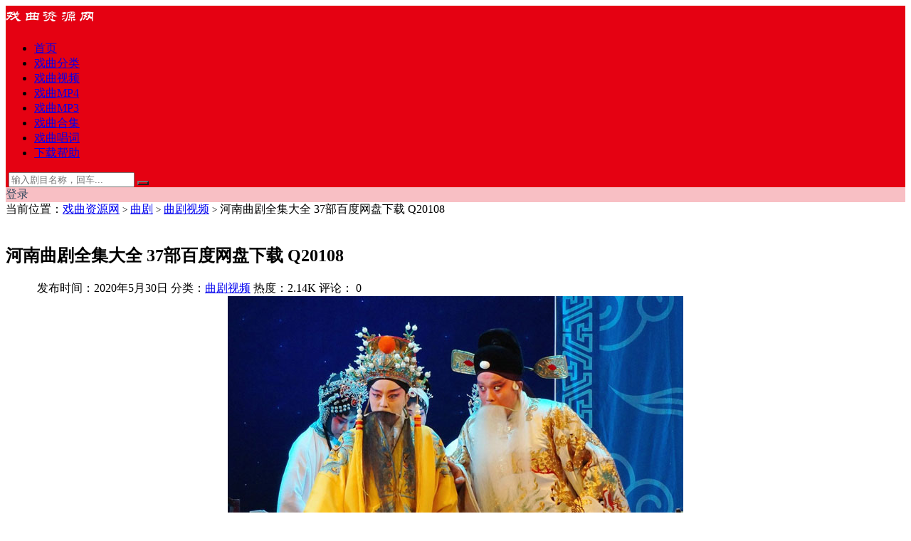

--- FILE ---
content_type: text/html; charset=UTF-8
request_url: https://www.china144.com/1661.html
body_size: 13312
content:
<!DOCTYPE html>
<html lang="zh-Hans">
<head>
<meta charset="UTF-8">
<meta http-equiv="X-UA-Compatible" content="IE=edge">
<meta name="viewport" content="width=device-width, initial-scale=1">
<link rel="profile" href="https://gmpg.org/xfn/11">
<link href="https://china144-1257247002.file.myqcloud.com/2021/03/5d984e202ab15b9.png" rel="icon">
<title>河南曲剧全集大全 37部百度网盘下载 Q20108 - 戏曲资源网</title>
<meta name="keywords" content="曲剧大全,河南曲剧,曲剧全集,曲剧下载,曲剧视频,曲剧,曲剧视频, 曲剧, 资源合集" />
<meta name="description" content="河南曲剧全集大全      河南曲剧全集大全目录        1 曲剧全集-三打金枝--上部.flv   2 曲剧全集-三打金枝--下部.flv   3 曲剧全集-三风求凰-孙炳新-李明生-陈国民.mp4   4 曲剧全集-三击掌-_.mp4   5 曲剧全集-三杀生身母-1...." />
<meta name='robots' content='max-image-preview:large' />
<style id='wp-img-auto-sizes-contain-inline-css' type='text/css'>
img:is([sizes=auto i],[sizes^="auto," i]){contain-intrinsic-size:3000px 1500px}
/*# sourceURL=wp-img-auto-sizes-contain-inline-css */
</style>
<style id='classic-theme-styles-inline-css' type='text/css'>
/*! This file is auto-generated */
.wp-block-button__link{color:#fff;background-color:#32373c;border-radius:9999px;box-shadow:none;text-decoration:none;padding:calc(.667em + 2px) calc(1.333em + 2px);font-size:1.125em}.wp-block-file__button{background:#32373c;color:#fff;text-decoration:none}
/*# sourceURL=/wp-includes/css/classic-themes.min.css */
</style>
<link rel='stylesheet' id='caozhuti-style-css' href='https://www.china144.com/wp-content/themes/rimini/style.css?ver=6.9' type='text/css' media='all' />
<link rel='stylesheet' id='external-css' href='https://www.china144.com/wp-content/themes/rimini/assets/css/external.css?ver=6.9' type='text/css' media='all' />
<link rel='stylesheet' id='sweetalert2-css' href='https://www.china144.com/wp-content/themes/rimini/assets/css/sweetalert2.min.css?ver=6.9' type='text/css' media='all' />
<link rel='stylesheet' id='app-css' href='https://www.china144.com/wp-content/themes/rimini/assets/css/app.css?ver=6.9' type='text/css' media='all' />
<link rel='stylesheet' id='fancybox-css' href='https://www.china144.com/wp-content/themes/rimini/assets/css/jquery.fancybox.min.css?ver=6.9' type='text/css' media='all' />
<script type="text/javascript" src="https://www.china144.com/wp-content/themes/rimini/assets/js/jquery-2.2.4.min.js?ver=2.2.4" id="jquery-js"></script>
<script type="text/javascript" src="https://www.china144.com/wp-content/themes/rimini/assets/js/plugins/sweetalert2.min.js?ver=6.9" id="sweetalert2-js"></script>
<style type="text/css">.site-header { background: #E50112; }.home-filter--content { background: #E50112; }button[type="submit"],.navigation .nav-previous a,.navigation .nav-next a {background-color: #E50112;}.owl .owl-prev, .owl .owl-next { background-color: #E50112; }.entry-tipss { background: #E50112; }.filter--content .filter-item a.on { color: #E50112; }</style><link rel="icon" href="https://china144-1257247002.file.myqcloud.com/2020/01/cropped-1-32x32.png" sizes="32x32" />
<link rel="icon" href="https://china144-1257247002.file.myqcloud.com/2020/01/cropped-1-192x192.png" sizes="192x192" />
<link rel="apple-touch-icon" href="https://china144-1257247002.file.myqcloud.com/2020/01/cropped-1-180x180.png" />
<meta name="msapplication-TileImage" content="https://china144-1257247002.file.myqcloud.com/2020/01/cropped-1-270x270.png" />
<!-- HTML5 shim, for IE6-8 support of HTML5 elements. All other JS at the end of file. -->
<!--[if lt IE 9]>
<script src="https://www.china144.com/wp-content/themes/rimini/assets/js/html5shiv.js"></script>
<script src="https://www.china144.com/wp-content/themes/rimini/assets/js/respond.min.js"></script>
<![endif]-->
<style id='wp-block-heading-inline-css' type='text/css'>
h1:where(.wp-block-heading).has-background,h2:where(.wp-block-heading).has-background,h3:where(.wp-block-heading).has-background,h4:where(.wp-block-heading).has-background,h5:where(.wp-block-heading).has-background,h6:where(.wp-block-heading).has-background{padding:1.25em 2.375em}h1.has-text-align-left[style*=writing-mode]:where([style*=vertical-lr]),h1.has-text-align-right[style*=writing-mode]:where([style*=vertical-rl]),h2.has-text-align-left[style*=writing-mode]:where([style*=vertical-lr]),h2.has-text-align-right[style*=writing-mode]:where([style*=vertical-rl]),h3.has-text-align-left[style*=writing-mode]:where([style*=vertical-lr]),h3.has-text-align-right[style*=writing-mode]:where([style*=vertical-rl]),h4.has-text-align-left[style*=writing-mode]:where([style*=vertical-lr]),h4.has-text-align-right[style*=writing-mode]:where([style*=vertical-rl]),h5.has-text-align-left[style*=writing-mode]:where([style*=vertical-lr]),h5.has-text-align-right[style*=writing-mode]:where([style*=vertical-rl]),h6.has-text-align-left[style*=writing-mode]:where([style*=vertical-lr]),h6.has-text-align-right[style*=writing-mode]:where([style*=vertical-rl]){rotate:180deg}
/*# sourceURL=https://www.china144.com/wp-includes/blocks/heading/style.min.css */
</style>
<style id='wp-block-image-inline-css' type='text/css'>
.wp-block-image>a,.wp-block-image>figure>a{display:inline-block}.wp-block-image img{box-sizing:border-box;height:auto;max-width:100%;vertical-align:bottom}@media not (prefers-reduced-motion){.wp-block-image img.hide{visibility:hidden}.wp-block-image img.show{animation:show-content-image .4s}}.wp-block-image[style*=border-radius] img,.wp-block-image[style*=border-radius]>a{border-radius:inherit}.wp-block-image.has-custom-border img{box-sizing:border-box}.wp-block-image.aligncenter{text-align:center}.wp-block-image.alignfull>a,.wp-block-image.alignwide>a{width:100%}.wp-block-image.alignfull img,.wp-block-image.alignwide img{height:auto;width:100%}.wp-block-image .aligncenter,.wp-block-image .alignleft,.wp-block-image .alignright,.wp-block-image.aligncenter,.wp-block-image.alignleft,.wp-block-image.alignright{display:table}.wp-block-image .aligncenter>figcaption,.wp-block-image .alignleft>figcaption,.wp-block-image .alignright>figcaption,.wp-block-image.aligncenter>figcaption,.wp-block-image.alignleft>figcaption,.wp-block-image.alignright>figcaption{caption-side:bottom;display:table-caption}.wp-block-image .alignleft{float:left;margin:.5em 1em .5em 0}.wp-block-image .alignright{float:right;margin:.5em 0 .5em 1em}.wp-block-image .aligncenter{margin-left:auto;margin-right:auto}.wp-block-image :where(figcaption){margin-bottom:1em;margin-top:.5em}.wp-block-image.is-style-circle-mask img{border-radius:9999px}@supports ((-webkit-mask-image:none) or (mask-image:none)) or (-webkit-mask-image:none){.wp-block-image.is-style-circle-mask img{border-radius:0;-webkit-mask-image:url('data:image/svg+xml;utf8,<svg viewBox="0 0 100 100" xmlns="http://www.w3.org/2000/svg"><circle cx="50" cy="50" r="50"/></svg>');mask-image:url('data:image/svg+xml;utf8,<svg viewBox="0 0 100 100" xmlns="http://www.w3.org/2000/svg"><circle cx="50" cy="50" r="50"/></svg>');mask-mode:alpha;-webkit-mask-position:center;mask-position:center;-webkit-mask-repeat:no-repeat;mask-repeat:no-repeat;-webkit-mask-size:contain;mask-size:contain}}:root :where(.wp-block-image.is-style-rounded img,.wp-block-image .is-style-rounded img){border-radius:9999px}.wp-block-image figure{margin:0}.wp-lightbox-container{display:flex;flex-direction:column;position:relative}.wp-lightbox-container img{cursor:zoom-in}.wp-lightbox-container img:hover+button{opacity:1}.wp-lightbox-container button{align-items:center;backdrop-filter:blur(16px) saturate(180%);background-color:#5a5a5a40;border:none;border-radius:4px;cursor:zoom-in;display:flex;height:20px;justify-content:center;opacity:0;padding:0;position:absolute;right:16px;text-align:center;top:16px;width:20px;z-index:100}@media not (prefers-reduced-motion){.wp-lightbox-container button{transition:opacity .2s ease}}.wp-lightbox-container button:focus-visible{outline:3px auto #5a5a5a40;outline:3px auto -webkit-focus-ring-color;outline-offset:3px}.wp-lightbox-container button:hover{cursor:pointer;opacity:1}.wp-lightbox-container button:focus{opacity:1}.wp-lightbox-container button:focus,.wp-lightbox-container button:hover,.wp-lightbox-container button:not(:hover):not(:active):not(.has-background){background-color:#5a5a5a40;border:none}.wp-lightbox-overlay{box-sizing:border-box;cursor:zoom-out;height:100vh;left:0;overflow:hidden;position:fixed;top:0;visibility:hidden;width:100%;z-index:100000}.wp-lightbox-overlay .close-button{align-items:center;cursor:pointer;display:flex;justify-content:center;min-height:40px;min-width:40px;padding:0;position:absolute;right:calc(env(safe-area-inset-right) + 16px);top:calc(env(safe-area-inset-top) + 16px);z-index:5000000}.wp-lightbox-overlay .close-button:focus,.wp-lightbox-overlay .close-button:hover,.wp-lightbox-overlay .close-button:not(:hover):not(:active):not(.has-background){background:none;border:none}.wp-lightbox-overlay .lightbox-image-container{height:var(--wp--lightbox-container-height);left:50%;overflow:hidden;position:absolute;top:50%;transform:translate(-50%,-50%);transform-origin:top left;width:var(--wp--lightbox-container-width);z-index:9999999999}.wp-lightbox-overlay .wp-block-image{align-items:center;box-sizing:border-box;display:flex;height:100%;justify-content:center;margin:0;position:relative;transform-origin:0 0;width:100%;z-index:3000000}.wp-lightbox-overlay .wp-block-image img{height:var(--wp--lightbox-image-height);min-height:var(--wp--lightbox-image-height);min-width:var(--wp--lightbox-image-width);width:var(--wp--lightbox-image-width)}.wp-lightbox-overlay .wp-block-image figcaption{display:none}.wp-lightbox-overlay button{background:none;border:none}.wp-lightbox-overlay .scrim{background-color:#fff;height:100%;opacity:.9;position:absolute;width:100%;z-index:2000000}.wp-lightbox-overlay.active{visibility:visible}@media not (prefers-reduced-motion){.wp-lightbox-overlay.active{animation:turn-on-visibility .25s both}.wp-lightbox-overlay.active img{animation:turn-on-visibility .35s both}.wp-lightbox-overlay.show-closing-animation:not(.active){animation:turn-off-visibility .35s both}.wp-lightbox-overlay.show-closing-animation:not(.active) img{animation:turn-off-visibility .25s both}.wp-lightbox-overlay.zoom.active{animation:none;opacity:1;visibility:visible}.wp-lightbox-overlay.zoom.active .lightbox-image-container{animation:lightbox-zoom-in .4s}.wp-lightbox-overlay.zoom.active .lightbox-image-container img{animation:none}.wp-lightbox-overlay.zoom.active .scrim{animation:turn-on-visibility .4s forwards}.wp-lightbox-overlay.zoom.show-closing-animation:not(.active){animation:none}.wp-lightbox-overlay.zoom.show-closing-animation:not(.active) .lightbox-image-container{animation:lightbox-zoom-out .4s}.wp-lightbox-overlay.zoom.show-closing-animation:not(.active) .lightbox-image-container img{animation:none}.wp-lightbox-overlay.zoom.show-closing-animation:not(.active) .scrim{animation:turn-off-visibility .4s forwards}}@keyframes show-content-image{0%{visibility:hidden}99%{visibility:hidden}to{visibility:visible}}@keyframes turn-on-visibility{0%{opacity:0}to{opacity:1}}@keyframes turn-off-visibility{0%{opacity:1;visibility:visible}99%{opacity:0;visibility:visible}to{opacity:0;visibility:hidden}}@keyframes lightbox-zoom-in{0%{transform:translate(calc((-100vw + var(--wp--lightbox-scrollbar-width))/2 + var(--wp--lightbox-initial-left-position)),calc(-50vh + var(--wp--lightbox-initial-top-position))) scale(var(--wp--lightbox-scale))}to{transform:translate(-50%,-50%) scale(1)}}@keyframes lightbox-zoom-out{0%{transform:translate(-50%,-50%) scale(1);visibility:visible}99%{visibility:visible}to{transform:translate(calc((-100vw + var(--wp--lightbox-scrollbar-width))/2 + var(--wp--lightbox-initial-left-position)),calc(-50vh + var(--wp--lightbox-initial-top-position))) scale(var(--wp--lightbox-scale));visibility:hidden}}
/*# sourceURL=https://www.china144.com/wp-includes/blocks/image/style.min.css */
</style>
<style id='wp-block-image-theme-inline-css' type='text/css'>
:root :where(.wp-block-image figcaption){color:#555;font-size:13px;text-align:center}.is-dark-theme :root :where(.wp-block-image figcaption){color:#ffffffa6}.wp-block-image{margin:0 0 1em}
/*# sourceURL=https://www.china144.com/wp-includes/blocks/image/theme.min.css */
</style>
<style id='wp-block-paragraph-inline-css' type='text/css'>
.is-small-text{font-size:.875em}.is-regular-text{font-size:1em}.is-large-text{font-size:2.25em}.is-larger-text{font-size:3em}.has-drop-cap:not(:focus):first-letter{float:left;font-size:8.4em;font-style:normal;font-weight:100;line-height:.68;margin:.05em .1em 0 0;text-transform:uppercase}body.rtl .has-drop-cap:not(:focus):first-letter{float:none;margin-left:.1em}p.has-drop-cap.has-background{overflow:hidden}:root :where(p.has-background){padding:1.25em 2.375em}:where(p.has-text-color:not(.has-link-color)) a{color:inherit}p.has-text-align-left[style*="writing-mode:vertical-lr"],p.has-text-align-right[style*="writing-mode:vertical-rl"]{rotate:180deg}
/*# sourceURL=https://www.china144.com/wp-includes/blocks/paragraph/style.min.css */
</style>
<style id='wp-block-table-inline-css' type='text/css'>
.wp-block-table{overflow-x:auto}.wp-block-table table{border-collapse:collapse;width:100%}.wp-block-table thead{border-bottom:3px solid}.wp-block-table tfoot{border-top:3px solid}.wp-block-table td,.wp-block-table th{border:1px solid;padding:.5em}.wp-block-table .has-fixed-layout{table-layout:fixed;width:100%}.wp-block-table .has-fixed-layout td,.wp-block-table .has-fixed-layout th{word-break:break-word}.wp-block-table.aligncenter,.wp-block-table.alignleft,.wp-block-table.alignright{display:table;width:auto}.wp-block-table.aligncenter td,.wp-block-table.aligncenter th,.wp-block-table.alignleft td,.wp-block-table.alignleft th,.wp-block-table.alignright td,.wp-block-table.alignright th{word-break:break-word}.wp-block-table .has-subtle-light-gray-background-color{background-color:#f3f4f5}.wp-block-table .has-subtle-pale-green-background-color{background-color:#e9fbe5}.wp-block-table .has-subtle-pale-blue-background-color{background-color:#e7f5fe}.wp-block-table .has-subtle-pale-pink-background-color{background-color:#fcf0ef}.wp-block-table.is-style-stripes{background-color:initial;border-collapse:inherit;border-spacing:0}.wp-block-table.is-style-stripes tbody tr:nth-child(odd){background-color:#f0f0f0}.wp-block-table.is-style-stripes.has-subtle-light-gray-background-color tbody tr:nth-child(odd){background-color:#f3f4f5}.wp-block-table.is-style-stripes.has-subtle-pale-green-background-color tbody tr:nth-child(odd){background-color:#e9fbe5}.wp-block-table.is-style-stripes.has-subtle-pale-blue-background-color tbody tr:nth-child(odd){background-color:#e7f5fe}.wp-block-table.is-style-stripes.has-subtle-pale-pink-background-color tbody tr:nth-child(odd){background-color:#fcf0ef}.wp-block-table.is-style-stripes td,.wp-block-table.is-style-stripes th{border-color:#0000}.wp-block-table.is-style-stripes{border-bottom:1px solid #f0f0f0}.wp-block-table .has-border-color td,.wp-block-table .has-border-color th,.wp-block-table .has-border-color tr,.wp-block-table .has-border-color>*{border-color:inherit}.wp-block-table table[style*=border-top-color] tr:first-child,.wp-block-table table[style*=border-top-color] tr:first-child td,.wp-block-table table[style*=border-top-color] tr:first-child th,.wp-block-table table[style*=border-top-color]>*,.wp-block-table table[style*=border-top-color]>* td,.wp-block-table table[style*=border-top-color]>* th{border-top-color:inherit}.wp-block-table table[style*=border-top-color] tr:not(:first-child){border-top-color:initial}.wp-block-table table[style*=border-right-color] td:last-child,.wp-block-table table[style*=border-right-color] th,.wp-block-table table[style*=border-right-color] tr,.wp-block-table table[style*=border-right-color]>*{border-right-color:inherit}.wp-block-table table[style*=border-bottom-color] tr:last-child,.wp-block-table table[style*=border-bottom-color] tr:last-child td,.wp-block-table table[style*=border-bottom-color] tr:last-child th,.wp-block-table table[style*=border-bottom-color]>*,.wp-block-table table[style*=border-bottom-color]>* td,.wp-block-table table[style*=border-bottom-color]>* th{border-bottom-color:inherit}.wp-block-table table[style*=border-bottom-color] tr:not(:last-child){border-bottom-color:initial}.wp-block-table table[style*=border-left-color] td:first-child,.wp-block-table table[style*=border-left-color] th,.wp-block-table table[style*=border-left-color] tr,.wp-block-table table[style*=border-left-color]>*{border-left-color:inherit}.wp-block-table table[style*=border-style] td,.wp-block-table table[style*=border-style] th,.wp-block-table table[style*=border-style] tr,.wp-block-table table[style*=border-style]>*{border-style:inherit}.wp-block-table table[style*=border-width] td,.wp-block-table table[style*=border-width] th,.wp-block-table table[style*=border-width] tr,.wp-block-table table[style*=border-width]>*{border-style:inherit;border-width:inherit}
/*# sourceURL=https://www.china144.com/wp-includes/blocks/table/style.min.css */
</style>
<style id='wp-block-table-theme-inline-css' type='text/css'>
.wp-block-table{margin:0 0 1em}.wp-block-table td,.wp-block-table th{word-break:normal}.wp-block-table :where(figcaption){color:#555;font-size:13px;text-align:center}.is-dark-theme .wp-block-table :where(figcaption){color:#ffffffa6}
/*# sourceURL=https://www.china144.com/wp-includes/blocks/table/theme.min.css */
</style>
<style id='global-styles-inline-css' type='text/css'>
:root{--wp--preset--aspect-ratio--square: 1;--wp--preset--aspect-ratio--4-3: 4/3;--wp--preset--aspect-ratio--3-4: 3/4;--wp--preset--aspect-ratio--3-2: 3/2;--wp--preset--aspect-ratio--2-3: 2/3;--wp--preset--aspect-ratio--16-9: 16/9;--wp--preset--aspect-ratio--9-16: 9/16;--wp--preset--color--black: #000000;--wp--preset--color--cyan-bluish-gray: #abb8c3;--wp--preset--color--white: #ffffff;--wp--preset--color--pale-pink: #f78da7;--wp--preset--color--vivid-red: #cf2e2e;--wp--preset--color--luminous-vivid-orange: #ff6900;--wp--preset--color--luminous-vivid-amber: #fcb900;--wp--preset--color--light-green-cyan: #7bdcb5;--wp--preset--color--vivid-green-cyan: #00d084;--wp--preset--color--pale-cyan-blue: #8ed1fc;--wp--preset--color--vivid-cyan-blue: #0693e3;--wp--preset--color--vivid-purple: #9b51e0;--wp--preset--gradient--vivid-cyan-blue-to-vivid-purple: linear-gradient(135deg,rgb(6,147,227) 0%,rgb(155,81,224) 100%);--wp--preset--gradient--light-green-cyan-to-vivid-green-cyan: linear-gradient(135deg,rgb(122,220,180) 0%,rgb(0,208,130) 100%);--wp--preset--gradient--luminous-vivid-amber-to-luminous-vivid-orange: linear-gradient(135deg,rgb(252,185,0) 0%,rgb(255,105,0) 100%);--wp--preset--gradient--luminous-vivid-orange-to-vivid-red: linear-gradient(135deg,rgb(255,105,0) 0%,rgb(207,46,46) 100%);--wp--preset--gradient--very-light-gray-to-cyan-bluish-gray: linear-gradient(135deg,rgb(238,238,238) 0%,rgb(169,184,195) 100%);--wp--preset--gradient--cool-to-warm-spectrum: linear-gradient(135deg,rgb(74,234,220) 0%,rgb(151,120,209) 20%,rgb(207,42,186) 40%,rgb(238,44,130) 60%,rgb(251,105,98) 80%,rgb(254,248,76) 100%);--wp--preset--gradient--blush-light-purple: linear-gradient(135deg,rgb(255,206,236) 0%,rgb(152,150,240) 100%);--wp--preset--gradient--blush-bordeaux: linear-gradient(135deg,rgb(254,205,165) 0%,rgb(254,45,45) 50%,rgb(107,0,62) 100%);--wp--preset--gradient--luminous-dusk: linear-gradient(135deg,rgb(255,203,112) 0%,rgb(199,81,192) 50%,rgb(65,88,208) 100%);--wp--preset--gradient--pale-ocean: linear-gradient(135deg,rgb(255,245,203) 0%,rgb(182,227,212) 50%,rgb(51,167,181) 100%);--wp--preset--gradient--electric-grass: linear-gradient(135deg,rgb(202,248,128) 0%,rgb(113,206,126) 100%);--wp--preset--gradient--midnight: linear-gradient(135deg,rgb(2,3,129) 0%,rgb(40,116,252) 100%);--wp--preset--font-size--small: 13px;--wp--preset--font-size--medium: 20px;--wp--preset--font-size--large: 36px;--wp--preset--font-size--x-large: 42px;--wp--preset--spacing--20: 0.44rem;--wp--preset--spacing--30: 0.67rem;--wp--preset--spacing--40: 1rem;--wp--preset--spacing--50: 1.5rem;--wp--preset--spacing--60: 2.25rem;--wp--preset--spacing--70: 3.38rem;--wp--preset--spacing--80: 5.06rem;--wp--preset--shadow--natural: 6px 6px 9px rgba(0, 0, 0, 0.2);--wp--preset--shadow--deep: 12px 12px 50px rgba(0, 0, 0, 0.4);--wp--preset--shadow--sharp: 6px 6px 0px rgba(0, 0, 0, 0.2);--wp--preset--shadow--outlined: 6px 6px 0px -3px rgb(255, 255, 255), 6px 6px rgb(0, 0, 0);--wp--preset--shadow--crisp: 6px 6px 0px rgb(0, 0, 0);}:where(.is-layout-flex){gap: 0.5em;}:where(.is-layout-grid){gap: 0.5em;}body .is-layout-flex{display: flex;}.is-layout-flex{flex-wrap: wrap;align-items: center;}.is-layout-flex > :is(*, div){margin: 0;}body .is-layout-grid{display: grid;}.is-layout-grid > :is(*, div){margin: 0;}:where(.wp-block-columns.is-layout-flex){gap: 2em;}:where(.wp-block-columns.is-layout-grid){gap: 2em;}:where(.wp-block-post-template.is-layout-flex){gap: 1.25em;}:where(.wp-block-post-template.is-layout-grid){gap: 1.25em;}.has-black-color{color: var(--wp--preset--color--black) !important;}.has-cyan-bluish-gray-color{color: var(--wp--preset--color--cyan-bluish-gray) !important;}.has-white-color{color: var(--wp--preset--color--white) !important;}.has-pale-pink-color{color: var(--wp--preset--color--pale-pink) !important;}.has-vivid-red-color{color: var(--wp--preset--color--vivid-red) !important;}.has-luminous-vivid-orange-color{color: var(--wp--preset--color--luminous-vivid-orange) !important;}.has-luminous-vivid-amber-color{color: var(--wp--preset--color--luminous-vivid-amber) !important;}.has-light-green-cyan-color{color: var(--wp--preset--color--light-green-cyan) !important;}.has-vivid-green-cyan-color{color: var(--wp--preset--color--vivid-green-cyan) !important;}.has-pale-cyan-blue-color{color: var(--wp--preset--color--pale-cyan-blue) !important;}.has-vivid-cyan-blue-color{color: var(--wp--preset--color--vivid-cyan-blue) !important;}.has-vivid-purple-color{color: var(--wp--preset--color--vivid-purple) !important;}.has-black-background-color{background-color: var(--wp--preset--color--black) !important;}.has-cyan-bluish-gray-background-color{background-color: var(--wp--preset--color--cyan-bluish-gray) !important;}.has-white-background-color{background-color: var(--wp--preset--color--white) !important;}.has-pale-pink-background-color{background-color: var(--wp--preset--color--pale-pink) !important;}.has-vivid-red-background-color{background-color: var(--wp--preset--color--vivid-red) !important;}.has-luminous-vivid-orange-background-color{background-color: var(--wp--preset--color--luminous-vivid-orange) !important;}.has-luminous-vivid-amber-background-color{background-color: var(--wp--preset--color--luminous-vivid-amber) !important;}.has-light-green-cyan-background-color{background-color: var(--wp--preset--color--light-green-cyan) !important;}.has-vivid-green-cyan-background-color{background-color: var(--wp--preset--color--vivid-green-cyan) !important;}.has-pale-cyan-blue-background-color{background-color: var(--wp--preset--color--pale-cyan-blue) !important;}.has-vivid-cyan-blue-background-color{background-color: var(--wp--preset--color--vivid-cyan-blue) !important;}.has-vivid-purple-background-color{background-color: var(--wp--preset--color--vivid-purple) !important;}.has-black-border-color{border-color: var(--wp--preset--color--black) !important;}.has-cyan-bluish-gray-border-color{border-color: var(--wp--preset--color--cyan-bluish-gray) !important;}.has-white-border-color{border-color: var(--wp--preset--color--white) !important;}.has-pale-pink-border-color{border-color: var(--wp--preset--color--pale-pink) !important;}.has-vivid-red-border-color{border-color: var(--wp--preset--color--vivid-red) !important;}.has-luminous-vivid-orange-border-color{border-color: var(--wp--preset--color--luminous-vivid-orange) !important;}.has-luminous-vivid-amber-border-color{border-color: var(--wp--preset--color--luminous-vivid-amber) !important;}.has-light-green-cyan-border-color{border-color: var(--wp--preset--color--light-green-cyan) !important;}.has-vivid-green-cyan-border-color{border-color: var(--wp--preset--color--vivid-green-cyan) !important;}.has-pale-cyan-blue-border-color{border-color: var(--wp--preset--color--pale-cyan-blue) !important;}.has-vivid-cyan-blue-border-color{border-color: var(--wp--preset--color--vivid-cyan-blue) !important;}.has-vivid-purple-border-color{border-color: var(--wp--preset--color--vivid-purple) !important;}.has-vivid-cyan-blue-to-vivid-purple-gradient-background{background: var(--wp--preset--gradient--vivid-cyan-blue-to-vivid-purple) !important;}.has-light-green-cyan-to-vivid-green-cyan-gradient-background{background: var(--wp--preset--gradient--light-green-cyan-to-vivid-green-cyan) !important;}.has-luminous-vivid-amber-to-luminous-vivid-orange-gradient-background{background: var(--wp--preset--gradient--luminous-vivid-amber-to-luminous-vivid-orange) !important;}.has-luminous-vivid-orange-to-vivid-red-gradient-background{background: var(--wp--preset--gradient--luminous-vivid-orange-to-vivid-red) !important;}.has-very-light-gray-to-cyan-bluish-gray-gradient-background{background: var(--wp--preset--gradient--very-light-gray-to-cyan-bluish-gray) !important;}.has-cool-to-warm-spectrum-gradient-background{background: var(--wp--preset--gradient--cool-to-warm-spectrum) !important;}.has-blush-light-purple-gradient-background{background: var(--wp--preset--gradient--blush-light-purple) !important;}.has-blush-bordeaux-gradient-background{background: var(--wp--preset--gradient--blush-bordeaux) !important;}.has-luminous-dusk-gradient-background{background: var(--wp--preset--gradient--luminous-dusk) !important;}.has-pale-ocean-gradient-background{background: var(--wp--preset--gradient--pale-ocean) !important;}.has-electric-grass-gradient-background{background: var(--wp--preset--gradient--electric-grass) !important;}.has-midnight-gradient-background{background: var(--wp--preset--gradient--midnight) !important;}.has-small-font-size{font-size: var(--wp--preset--font-size--small) !important;}.has-medium-font-size{font-size: var(--wp--preset--font-size--medium) !important;}.has-large-font-size{font-size: var(--wp--preset--font-size--large) !important;}.has-x-large-font-size{font-size: var(--wp--preset--font-size--x-large) !important;}
/*# sourceURL=global-styles-inline-css */
</style>
</head>
<body class="wp-singular post-template-default single single-post postid-1661 single-format-standard wp-theme-rimini navbar-regular no-search sidebar-right pagination-numeric no-off-canvas">
<div class="site">
    
<header class="site-header">
      <div class="container">
      <div class="navbar">
      <div class="logo-wrapper">
		  		  <a href="https://www.china144.com/" title="戏曲资源网">
			<img class="logo regular tap-logo" src="https://china144-1257247002.file.myqcloud.com/2024/10/48c01ccc588158b.png" data-dark="https://china144-1257247002.file.myqcloud.com/2024/10/d62c4ac9abd045d.png" alt="戏曲资源网" width="150" height="30">
        </a>
            </div>
      <div class="sep"></div>
      
      <nav class="main-menu hidden-xs hidden-sm hidden-md">
        <ul id="menu-%e5%af%bc%e8%88%aa%e8%8f%9c%e5%8d%95" class="nav-list u-plain-list"><li id="menu-item-4431" class="menu-item menu-item-type-custom menu-item-object-custom menu-item-home menu-item-4431"><a href="https://www.china144.com/">首页</a></li>
<li id="menu-item-3667" class="menu-item menu-item-type-post_type menu-item-object-page menu-item-3667"><a href="https://www.china144.com/category">戏曲分类</a></li>
<li id="menu-item-6503" class="menu-item menu-item-type-taxonomy menu-item-object-category menu-item-6503"><a href="https://www.china144.com/video">戏曲视频</a></li>
<li id="menu-item-6505" class="menu-item menu-item-type-taxonomy menu-item-object-category menu-item-6505"><a href="https://www.china144.com/mp4">戏曲MP4</a></li>
<li id="menu-item-6504" class="menu-item menu-item-type-taxonomy menu-item-object-category menu-item-6504"><a href="https://www.china144.com/mp3">戏曲MP3</a></li>
<li id="menu-item-6506" class="menu-item menu-item-type-taxonomy menu-item-object-category current-post-ancestor current-menu-parent current-post-parent menu-item-6506"><a href="https://www.china144.com/down">戏曲合集</a></li>
<li id="menu-item-6508" class="menu-item menu-item-type-taxonomy menu-item-object-category menu-item-6508"><a href="https://www.china144.com/changci">戏曲唱词</a></li>
<li id="menu-item-744" class="menu-item menu-item-type-custom menu-item-object-custom menu-item-744"><a href="https://www.china144.com/help">下载帮助</a></li>
</ul>      </nav>
      
      <div class="main-search">
        <form method="get" class="search-form inline" action="https://www.china144.com/">
  <input type="search" class="search-field inline-field" placeholder="输入剧目名称，回车..." autocomplete="off" value="" name="s" required="required">
  <button type="submit" class="search-submit"><i class="mdi mdi-magnify"></i></button>
</form>        <div class="search-close navbar-button"><i class="mdi mdi-close"></i></div>
      </div>

      <div class="actions">
        <!-- user -->
                    <div class="login-btn navbar-button" style="background-color: rgba(255, 255, 255, 0.75); border: none; color: #34495E;"><i class="mdi mdi-account"></i> 登录</div>
                <!-- user end -->
                <div class="burger"></div>
      </div>
    </div>
      </div>
  </header>

<div class="header-gap"></div>    <div class="site-content">
<section class="article-focusbox bgimg-fixed lazyload" data-bg="https://china144-1257247002.file.myqcloud.com/2020/05/12-2.jpg" >
	<div class="container">
	    <header class="article-header">
	    	<div class="breadcrumbs">
	    	当前位置：<a href="https://www.china144.com">戏曲资源网</a> <small>></small> <a href="https://www.china144.com/quju">曲剧</a> <small>></small> <a href="https://www.china144.com/quju/xiqu-mp4">曲剧视频</a> <small>></small> 河南曲剧全集大全 37部百度网盘下载 Q20108	    	</div>
	        <h1 class="article-title">河南曲剧全集大全 37部百度网盘下载 Q20108</h1>
	        <div class="article-meta">
	            <span class="item">发布时间：2020年5月30日</span>
	            <span class="item">分类：<a href="https://www.china144.com/quju/xiqu-mp4">曲剧视频</a></span>
	            <span class="item">热度：2.14K</span>
				<span class="item">评论：<i class="fa fa-comments-o"></i> 0</span>
					            <span class="item"></span>
	        </div>
	    </header>
    </div>
</section>


<div class="container">
	<div class="row">
		<div class="content-column col-lg-9">
			<div class="content-area">
				<main class="site-main">
					
<article id="post-1661" class="article-content">
  
    <div class="container">
    <div class="entry-wrapper">
            
      <div class="entry-content u-text-format u-clearfix">
        
<div class="wp-block-image">
<figure class="aligncenter size-large"><img fetchpriority="high" decoding="async" width="640" height="427" class="wp-image-1662" src="https://china144-1257247002.file.myqcloud.com/2020/05/12-2.jpg?imageMogr2/format/webp/interlace/1/quality/100" alt="河南曲剧全集大全" srcset="https://china144-1257247002.file.myqcloud.com/2020/05/12-2.jpg 640w, https://china144-1257247002.file.myqcloud.com/2020/05/12-2-300x200.jpg 300w" sizes="(max-width: 640px) 100vw, 640px" />
<figcaption>河南曲剧全集大全</figcaption>
</figure>
</div>



<h2 class="wp-block-heading">河南曲剧全集大全目录</h2>



<figure class="wp-block-table">
<table>
<tbody>
<tr>
<td>1</td>
<td>曲剧全集-三打金枝&#8211;上部.flv</td>
</tr>
<tr>
<td>2</td>
<td>曲剧全集-三打金枝&#8211;下部.flv</td>
</tr>
<tr>
<td>3</td>
<td>曲剧全集-三风求凰-孙炳新-李明生-陈国民.mp4</td>
</tr>
<tr>
<td>4</td>
<td>曲剧全集-三击掌-_.mp4</td>
</tr>
<tr>
<td>5</td>
<td>曲剧全集-三杀生身母-1.flv</td>
</tr>
<tr>
<td>6</td>
<td>曲剧全集-三杀生身母-2.flv</td>
</tr>
<tr>
<td>7</td>
<td>曲剧全集-三杀生身母-3.flv</td>
</tr>
<tr>
<td>8</td>
<td>曲剧全集-三杀生身母-4.flv</td>
</tr>
<tr>
<td>9</td>
<td>曲剧全集-三十两纹银-.flv.flv</td>
</tr>
<tr>
<td>10</td>
<td>曲剧全集-三十两纹銀-海波-张娜.mkv</td>
</tr>
<tr>
<td>11</td>
<td>曲剧全集-三子争父续集-全剧-1-刘典章、郭凤娥、刘爱云.avi</td>
</tr>
<tr>
<td>12</td>
<td>曲剧全集-三子争父续集-全剧-1-刘典章、郭凤娥、刘爱云甲.avi</td>
</tr>
<tr>
<td>13</td>
<td>曲剧全集-杀庙一折_.mp4</td>
</tr>
<tr>
<td>14</td>
<td>曲剧全集-傻妞出嫁-王丽丹-赵明甫.flv</td>
</tr>
<tr>
<td>15</td>
<td>曲剧全集-傻女婿回门.flv</td>
</tr>
<tr>
<td>16</td>
<td>曲剧全集-少儿擂台赛.flv</td>
</tr>
<tr>
<td>17</td>
<td>曲剧全集-身陷巴州府-1.flv</td>
</tr>
<tr>
<td>18</td>
<td>曲剧全集-身陷巴州府-2.flv</td>
</tr>
<tr>
<td>19</td>
<td>曲剧全集-拾玉镯-李卫红-胡秀琴.mkv</td>
</tr>
<tr>
<td>20</td>
<td>曲剧全集-双秃闹洞房.flv</td>
</tr>
<tr>
<td>21</td>
<td>曲剧全集-双玉蟬-下.flv.flv</td>
</tr>
<tr>
<td>22</td>
<td>曲剧全集-谁家灶火不冒烟-1.flv.flv</td>
</tr>
<tr>
<td>23</td>
<td>曲剧全集-谁家灶火不冒烟-2.flv</td>
</tr>
<tr>
<td>24</td>
<td>曲剧全集-四郎探母-1-农村舞台版.flv</td>
</tr>
<tr>
<td>25</td>
<td>曲剧全集-四郎探母-下-农村舞台版.flv</td>
</tr>
<tr>
<td>26</td>
<td>曲剧全集-送京娘-刘记康.flv</td>
</tr>
<tr>
<td>27</td>
<td>曲剧全集-苏三爬堂1.avi</td>
</tr>
<tr>
<td>28</td>
<td>曲剧全集-苏三爬堂2.avi</td>
</tr>
<tr>
<td>29</td>
<td>曲剧全集-苏三爬堂-孔素红.flv</td>
</tr>
<tr>
<td>30</td>
<td>曲剧全集-桃园雨-1.flv</td>
</tr>
<tr>
<td>31</td>
<td>曲剧全集-桃园雨-下.flv</td>
</tr>
<tr>
<td>32</td>
<td>曲剧全集&#8211;替死行孝1.avi</td>
</tr>
<tr>
<td>33</td>
<td>曲剧全集&#8211;替死行孝2.avi</td>
</tr>
<tr>
<td>34</td>
<td>曲剧全集-天劈张继宝-孔素红-曲剧-飞行凯甲.rmvb</td>
</tr>
<tr>
<td>35</td>
<td>曲剧全集-屠夫状元-01上-胡希华.flv</td>
</tr>
<tr>
<td>36</td>
<td>曲剧全集-屠夫状元-下.flv</td>
</tr>
<tr>
<td>37</td>
<td>曲剧全集-王宝钏-舞台-1.flv</td>
</tr>
</tbody>
</table>
<figcaption>资源编码：Q20108</figcaption>
</figure>



<h2 class="wp-block-heading">河南曲剧全集大全下载地址</h2>



<p><a href="https://pan.baidu.com/s/1rMWhJfmNqDH61lpIU2s8_g" target="_blank" rel="noreferrer noopener" data-type="URL" data-id="https://pan.baidu.com/s/1XN8FgKgfXJpg5BdrZp3CQA">百度网盘</a></p>



<div class="content-hide-tips"><i class="fa fa-lock"></i><div class="login-false">当前隐藏内容需要支付<div class="coin"><span class="label label-warning">9.9元</span></div></div><p class="t-c">已有<span class="red">176</span>人支付</p><div class="pc-button"><button type="button" class="login-btn btn btn--primary"><i class="fa fa-user"></i> 登录购买</button></div></div>
      </div>
      <div id="pay-single-box">
</div>
          <div class="entry-tags">
          <a href="https://www.china144.com/tag/%e6%9b%b2%e5%89%a7%e5%a4%a7%e5%85%a8" rel="tag">
        曲剧大全      </a>
          <a href="https://www.china144.com/tag/%e6%b2%b3%e5%8d%97%e6%9b%b2%e5%89%a7" rel="tag">
        河南曲剧      </a>
          <a href="https://www.china144.com/tag/%e6%9b%b2%e5%89%a7%e5%85%a8%e9%9b%86" rel="tag">
        曲剧全集      </a>
          <a href="https://www.china144.com/tag/%e6%9b%b2%e5%89%a7%e4%b8%8b%e8%bd%bd" rel="tag">
        曲剧下载      </a>
          <a href="https://www.china144.com/tag/%e6%9b%b2%e5%89%a7%e8%a7%86%e9%a2%91" rel="tag">
        曲剧视频      </a>
          <a href="https://www.china144.com/tag/%e6%9b%b2%e5%89%a7" rel="tag">
        曲剧      </a>
      </div>
<div class="article-copyright"><font size="3" color="#f00">资源仅供个人学习欣赏，请在下载后24小时内删除，客服微信：xiquduoduo</font><br/><a href="https://www.china144.com">戏曲资源网</a> &raquo; <a href="https://www.china144.com/1661.html">河南曲剧全集大全 37部百度网盘下载 Q20108</a></div>

<div class="article-footer">
  </div>                     <span class="go_pay_vip_box navbar-button"><img src="/wp-content/themes/rimini/assets/images/banner/810x100.jpg"></span>      
                </div>
  </div>
</article>


  <div class="entry-navigation">
    <nav class="article-nav">
        <span class="article-nav-prev">上一篇<br><a href="https://www.china144.com/1658.html" rel="prev">河南曲剧全场 29部曲剧视频打包下载 Q20107</a></span>
        <span class="article-nav-next">下一篇<br><a href="https://www.china144.com/1664.html" rel="next">河南戏曲曲剧名家名段 30部百度云 Q20109</a></span>
    </nav>
    
  </div>
    <div class="related-posts">
      <h3>相关推荐</h3>
      <div class="row">
                  <div class="col-lg-6">
            <article class="post">
              <li><a href="https://www.china144.com/1649.html">河南曲剧下载  24部打包下载 Q20104</a></li>            </article>
          </div>
                  <div class="col-lg-6">
            <article class="post">
              <li><a href="https://www.china144.com/1626.html">55部 曲剧全场戏大全 百度云盘打包 Q20201</a></li>            </article>
          </div>
                  <div class="col-lg-6">
            <article class="post">
              <li><a href="https://www.china144.com/1690.html">41部 曲剧视频 百度网盘打包 Q20101</a></li>            </article>
          </div>
                  <div class="col-lg-6">
            <article class="post">
              <li><a href="https://www.china144.com/1655.html">河南曲剧大全 36部百度云下载 Q20106</a></li>            </article>
          </div>
                  <div class="col-lg-6">
            <article class="post">
              <li><a href="https://www.china144.com/1680.html">曲剧大全MP3 52首百度网盘下载 Q20204</a></li>            </article>
          </div>
                  <div class="col-lg-6">
            <article class="post">
              <li><a href="https://www.china144.com/1652.html">19部 曲剧选段 视频百度打包下载 Q20105</a></li>            </article>
          </div>
                  <div class="col-lg-6">
            <article class="post">
              <li><a href="https://www.china144.com/1687.html">13首 曲剧MP3 河南曲剧百度网盘 Q20205</a></li>            </article>
          </div>
                  <div class="col-lg-6">
            <article class="post">
              <li><a href="https://www.china144.com/1674.html">河南曲剧免费下载 百度网盘12部 Q20112</a></li>            </article>
          </div>
              </div>
    </div>
  
<div class="bottom-area">
    <div id="comments" class="comments-area">
        
        
        
        	<div id="respond" class="comment-respond">
		<h3 id="reply-title" class="comment-reply-title">发表回复</h3><p class="must-log-in">要发表评论，您必须先<a href="https://www.china144.com/wp-login.php?redirect_to=https%3A%2F%2Fwww.china144.com%2F1661.html">登录</a>。</p>	</div><!-- #respond -->
	    </div>
</div>				</main>
			</div>
		</div>
					<div class="sidebar-column col-lg-3">
				<aside class="widget-area">
	<div id="block-9" class="widget widget_block"><div id="magsy_category_widget-2" class="widget_magsy_category_widget">
  <ul>
<li class="cat"><a><i class="fa fa-folder-open-o"></i>分类</a></li>
	<li class="w2"> <a href="https://www.china144.com/jingju">京剧</a> </li>
	<li class="w2"> <a href="https://www.china144.com/yuju">豫剧</a> </li>
	<li class="w2"> <a href="https://www.china144.com/yueju">越剧</a> </li>
	<li class="w2"> <a href="https://www.china144.com/qinqiang">秦腔</a> </li>
	<li class="w2"> <a href="https://www.china144.com/pingju">评剧</a> </li>
	<li class="w2"> <a href="https://www.china144.com/yueju-xiqu">粤剧</a> </li>
    <li class="w2"> <a href="https://www.china144.com/shaoju">绍剧</a> </li>
    <li class="w2"> <a href="https://www.china144.com/xiangju">芗剧</a> </li>
    <li class="w2"> <a href="https://www.china144.com/maoqiang">茂腔</a> </li>
	<li class="w2"> <a href="https://www.china144.com/lvju">吕剧</a> </li>
	<li class="w2"> <a href="https://www.china144.com/chuanju">川剧</a> </li>
    <li class="w2"> <a href="https://www.china144.com/luju">庐剧</a> </li>
    <li class="w2"> <a href="https://www.china144.com/yangju">扬剧</a> </li>
    <li class="w2"> <a href="https://www.china144.com/kunqu">昆曲</a> </li>
    <li class="w2"> <a href="https://www.china144.com/jinju">晋剧</a> </li>
    <li class="w2"> <a href="https://www.china144.com/quju">曲剧</a> </li>
    <li class="w2"> <a href="https://www.china144.com/liuju">柳腔</a> </li>
    <li class="w2"> <a href="https://www.china144.com/chuju">楚剧</a> </li>
	<li class="w2"> <a href="https://www.china144.com/huju">沪剧</a> </li>
	<li class="w2"> <a href="https://www.china144.com/huaiju">淮剧</a> </li>
	<li class="w2"> <a href="https://www.china144.com/yaoju">姚剧</a> </li>
    <li class="w2"> <a href="https://www.china144.com/wuju">婺剧</a> </li>
	<li class="w2"> <a href="https://www.china144.com/chaoju">潮剧</a> </li>
	<li class="w2"> <a href="https://www.china144.com/puju">蒲剧</a> </li>
    <li class="w2"> <a href="https://www.china144.com/ganju">赣剧</a> </li>
	<li class="w2"> <a href="https://www.china144.com/xiju">锡剧</a> </li>
    <li class="w2"> <a href="https://www.china144.com/minju">闽剧</a> </li>
    <li class="w2"> <a href="https://www.china144.com/leiju">雷剧</a> </li>
    <li class="w3"> <a href="https://www.china144.com/dapingdiao">大平调</a> </li>
    <li class="w3"> <a href="https://www.china144.com/dagushu">大鼓书</a> </li>
	<li class="w3"> <a href="https://www.china144.com/huangmeixi">黄梅戏</a> </li>
    <li class="w3"> <a href="https://www.china144.com/huaihaixi">淮海戏</a> </li>
    <li class="w3"> <a href="https://www.china144.com/piyingxi">皮影戏</a> </li>
    <li class="w3"> <a href="https://www.china144.com/meihuxi">眉户戏</a> </li>
	<li class="w3"> <a href="https://www.china144.com/liuqinxi">柳琴戏</a> </li>
    <li class="w3"> <a href="https://www.china144.com/lianhualao">莲花落</a> </li>
    <li class="w3"> <a href="https://www.china144.com/caichaxi">采茶戏</a> </li>
	<li class="w4"> <a href="https://www.china144.com/qidongyugu">祁东渔鼓</a> </li>
	<li class="w4"> <a href="https://www.china144.com/shangdang">上党梆子</a> </li>
	<li class="w4"> <a href="https://www.china144.com/shandongbangzi">山东梆子</a> </li>
    <li class="w4"> <a href="https://www.china144.com/yongnianxidiao">永年西调</a> </li>
    <li class="w4"> <a href="https://www.china144.com/hebeibangzi">河北梆子</a> </li>
    <li class="w4"> <a href="https://www.china144.com/henanzhuizi">河南坠子</a> </li>
    <li class="w4"> <a href="https://www.china144.com/henanyuediao">河南越调</a> </li>
    <li class="w4"> <a href="https://www.china144.com/baodinglaodiao">保定老调</a> </li>
    <li class="w4"> <a href="https://www.china144.com/yunnanshangeju">云南山歌</a> </li>
	<li class="w4"> <a href="https://www.china144.com/hunanhuaguxi">湖南花鼓</a> </li>
  </ul>
</div></div></aside>			</div>
			</div>
</div>

</div><!-- end sitecoent --> 
	
	<div class="module parallax">
		<img class="jarallax-img lazyload" data-srcset="" data-sizes="auto" src="[data-uri]" alt="">
		<div class="container">
			<h4 class="entry-title" data-aos="fade-up"></h4>
								</div>
	</div>
	
	<footer class="site-footer">
		<div class="container">
					</div>
				  <div class="site-info">
		    Copyright © 2013- 2025 www.china144.com 戏曲资源网 All Rights Reserved<br />
		    		    <a href="http://beian.miit.gov.cn" target="_blank" class="text">陕ICP备13006133号-1</a>
		    			<a target="_blank" href="http://www.beian.gov.cn/portal/registerSystemInfo?recordcode=61042702001045"><img src="https://china144-1257247002.file.myqcloud.com/2024/11/b5b3bff0a3bdcd9.png"  alt="公安网备案" width="18" height="18" style="display:inline;" />陕公网安备 61042702001045号</a>
 </div>
			</footer>
	
<div class="rollbar">
		<div class="rollbar-item" etap="to_top"><i class="fa fa-angle-up"></i></div>
</div>

<div class="dimmer"></div>

<div id="popup-signup" class="popup-signup fade" style="display: none;">
    <div class="register-login-modal" role="document">
        <div class="modal-content">
            <div class="modal-body">
                    <!-- Nav tabs -->
                    <ul class="nav nav-tabs">
                        <li class="active"><a href="#login" data-toggle="login">登录</a>
                        </li>
                        <li><a href="#signup" data-toggle="signup">注册</a>
                        </li>
                    </ul>
                    <!-- Tab panes -->
                    <div class="tab-content">
                        <div class="tab-pane fade in active" id="login">
                            <div class="signup-form-container text-center">
                                <form class="mb-0">
                                                                                                                <div class="form-group">
                                            <input type="text" class="form-control" name="username" placeholder="*用户名或邮箱">
                                        </div>
                                        <div class="form-group">
                                            <input type="password" class="form-control" name="password" placeholder="*密码">
                                        </div>
                                        <button type="button" class="go-login btn btn--primary btn--block"><i class="fa fa-bullseye"></i> 安全登录</button> 
                                        <!-- <a href="#" class="forget-password">忘记密码?</a> -->
                                                                    </form>
                                <!-- form  end -->
                            </div>
                            <!-- .signup-form end -->
                        </div>
                        <div class="tab-pane fade in" id="signup">
                            <form class="mb-0">
                                                                                                    <div class="form-group">
                                        <input type="text" class="form-control" name="user_name" placeholder="输入英文用户名">
                                    </div>
                                    <!-- .form-group end -->
                                    <div class="form-group">
                                        <input type="email" class="form-control" name="user_email" placeholder="绑定邮箱">
                                    </div>
                                    <!-- .form-group end -->
                                    <div class="form-group">
                                        <input type="password" class="form-control" name="user_pass" placeholder="密码最小长度为6">
                                    </div>
                                    <div class="form-group">
                                        <input type="password" class="form-control" name="user_pass2" placeholder="再次输入密码">
                                    </div>
                                                                        <button type="button" class="go-register btn btn--primary btn--block"><i class="fa fa-bullseye"></i> 立即注册</button>
                                                                
                            </form>
                            <!-- form  end -->
                        </div>
                    </div>
            </div>
            <!-- /.modal-content -->
        </div>
        <!-- /.modal-dialog -->
    </div>
    <!-- /.modal -->
</div>


<div class="off-canvas">
  <div class="canvas-close"><i class="mdi mdi-close"></i></div>
  <div class="logo-wrapper">
      <a href="https://www.china144.com/">
      <img class="logo regular" src="https://china144-1257247002.file.myqcloud.com/2024/10/48c01ccc588158b.png" alt="戏曲资源网">
    </a>
    </div>
  <div class="mobile-menu hidden-lg hidden-xl"></div>
  <aside class="widget-area">
      </aside>
</div>

<script>
var _hmt = _hmt || [];
(function() {
  var hm = document.createElement("script");
  hm.src = "https://hm.baidu.com/hm.js?a3d5fc53e962c43a59c0a4a061459e87";
  var s = document.getElementsByTagName("script")[0]; 
  s.parentNode.insertBefore(hm, s);
})();
</script>
<script type="speculationrules">
{"prefetch":[{"source":"document","where":{"and":[{"href_matches":"/*"},{"not":{"href_matches":["/wp-*.php","/wp-admin/*","/*","/wp-content/*","/wp-content/plugins/*","/wp-content/themes/rimini/*","/*\\?(.+)"]}},{"not":{"selector_matches":"a[rel~=\"nofollow\"]"}},{"not":{"selector_matches":".no-prefetch, .no-prefetch a"}}]},"eagerness":"conservative"}]}
</script>
<script type="text/javascript" src="https://www.china144.com/wp-content/themes/rimini/assets/js/plugins.js?ver=6.9" id="plugins-js"></script>
<script type="text/javascript" id="app-js-extra">
/* <![CDATA[ */
var caozhuti = {"site_name":"\u620f\u66f2\u8d44\u6e90\u7f51","home_url":"https://www.china144.com","ajaxurl":"https://www.china144.com/wp-admin/admin-ajax.php","is_singular":"1","tencent_captcha":{"is":"","appid":""},"infinite_load":"\u52a0\u8f7d\u66f4\u591a","infinite_loading":"\u003Ci class=\"fa fa-spinner fa-spin\"\u003E\u003C/i\u003E \u52a0\u8f7d\u4e2d...","site_notice":{"is":"0","color":"rgb(33, 150, 243)","html":"\u003Cdiv class=\"notify-content\"\u003E\u003Ch3\u003E\u5efa\u7ad9\u5341\u5468\u5e74\uff0c50\u5143\u4f18\u60e0\u7801\u5411\u4f60\u88ad\u6765\uff01\u003C/h3\u003E\u003Cdiv\u003E\u620f\u66f2\u5927\u5168\u5efa\u7ad9\u5341\u5468\u5e74\uff0c\u4e3a\u4e86\u611f\u8c22\u620f\u8ff7\u670b\u53cb\u4e00\u76f4\u4ee5\u6765\u7684\u652f\u6301\u4e0e\u539a\u7231\uff0c\u620f\u66f2\u5927\u5168\u7f51\u73b0\u53d1\u653e\u4e00\u627950\u5143\u9762\u503c\u4f1a\u5458\u4f18\u60e0\u7801\u3002\r\nVSkU3bZlPuF5\uff1b\r\nRXIK25zxV4MW\uff1b\r\n5oHfB0LWdMV7\uff1b\r\n6W3I04lBdmNU\uff1b\r\nZ0WBXVF3ptYq\uff1b\r\nZ84apQNEWd5C\uff1b\r\nRme9yC3viSk0\uff1b\r\n4Sq8A2nW3jtG\uff1b\r\nautQZybvnUlf\uff1b\r\n3hdsvoAtlVTi\u003C/div\u003E\u003C/div\u003E"},"pay_type_html":{"html":"\u003Cdiv class=\"pay-button-box\"\u003E\u003Cdiv class=\"pay-item\" id=\"weixinpay\" data-type=\"2\"\u003E\u003Ci class=\"weixinpay\"\u003E\u003C/i\u003E\u003Cspan\u003E\u5fae\u4fe1\u652f\u4ed8\u003C/span\u003E\u003C/div\u003E\u003C/div\u003E","alipay":0,"weixinpay":2}};
//# sourceURL=app-js-extra
/* ]]> */
</script>
<script type="text/javascript" src="https://www.china144.com/wp-content/themes/rimini/assets/js/app.js?ver=6.9" id="app-js"></script>
<script type="text/javascript" src="https://www.china144.com/wp-content/themes/rimini/assets/js/plugins/jquery.fancybox.min.js?ver=6.9" id="fancybox-js"></script>

</body>
</html><!--
Performance optimized by Redis Object Cache. Learn more: https://wprediscache.com

使用 PhpRedis (v6.1.0) 从 Redis 检索了 1436 个对象 (526 KB)。
-->
